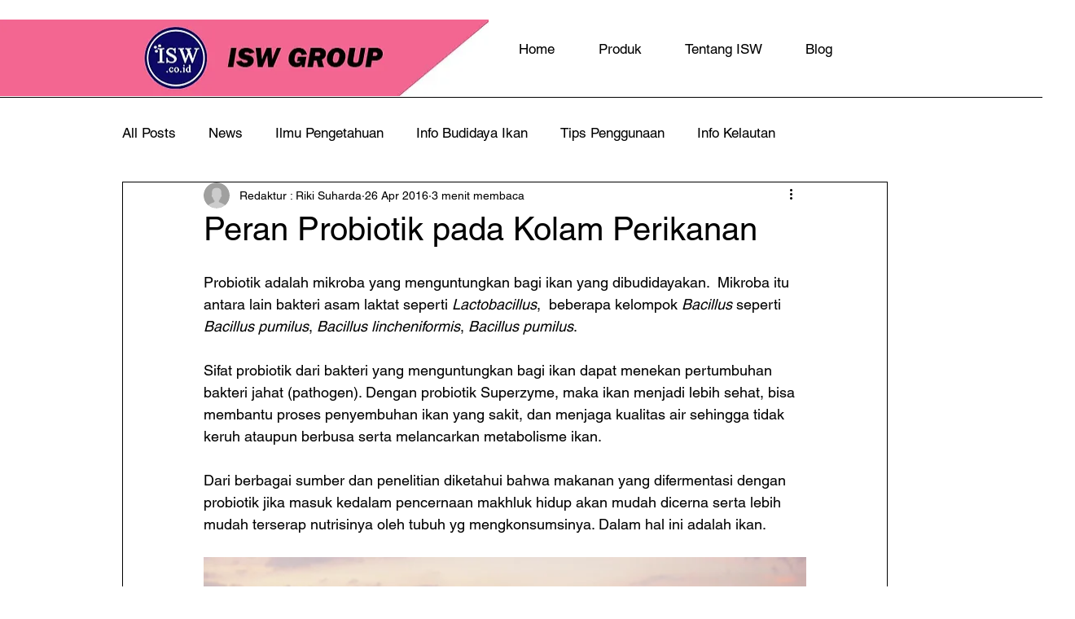

--- FILE ---
content_type: text/html; charset=utf-8
request_url: https://www.google.com/recaptcha/api2/aframe
body_size: 266
content:
<!DOCTYPE HTML><html><head><meta http-equiv="content-type" content="text/html; charset=UTF-8"></head><body><script nonce="L5A5MLnwPoNZgAEaaIvnSg">/** Anti-fraud and anti-abuse applications only. See google.com/recaptcha */ try{var clients={'sodar':'https://pagead2.googlesyndication.com/pagead/sodar?'};window.addEventListener("message",function(a){try{if(a.source===window.parent){var b=JSON.parse(a.data);var c=clients[b['id']];if(c){var d=document.createElement('img');d.src=c+b['params']+'&rc='+(localStorage.getItem("rc::a")?sessionStorage.getItem("rc::b"):"");window.document.body.appendChild(d);sessionStorage.setItem("rc::e",parseInt(sessionStorage.getItem("rc::e")||0)+1);localStorage.setItem("rc::h",'1768656354034');}}}catch(b){}});window.parent.postMessage("_grecaptcha_ready", "*");}catch(b){}</script></body></html>